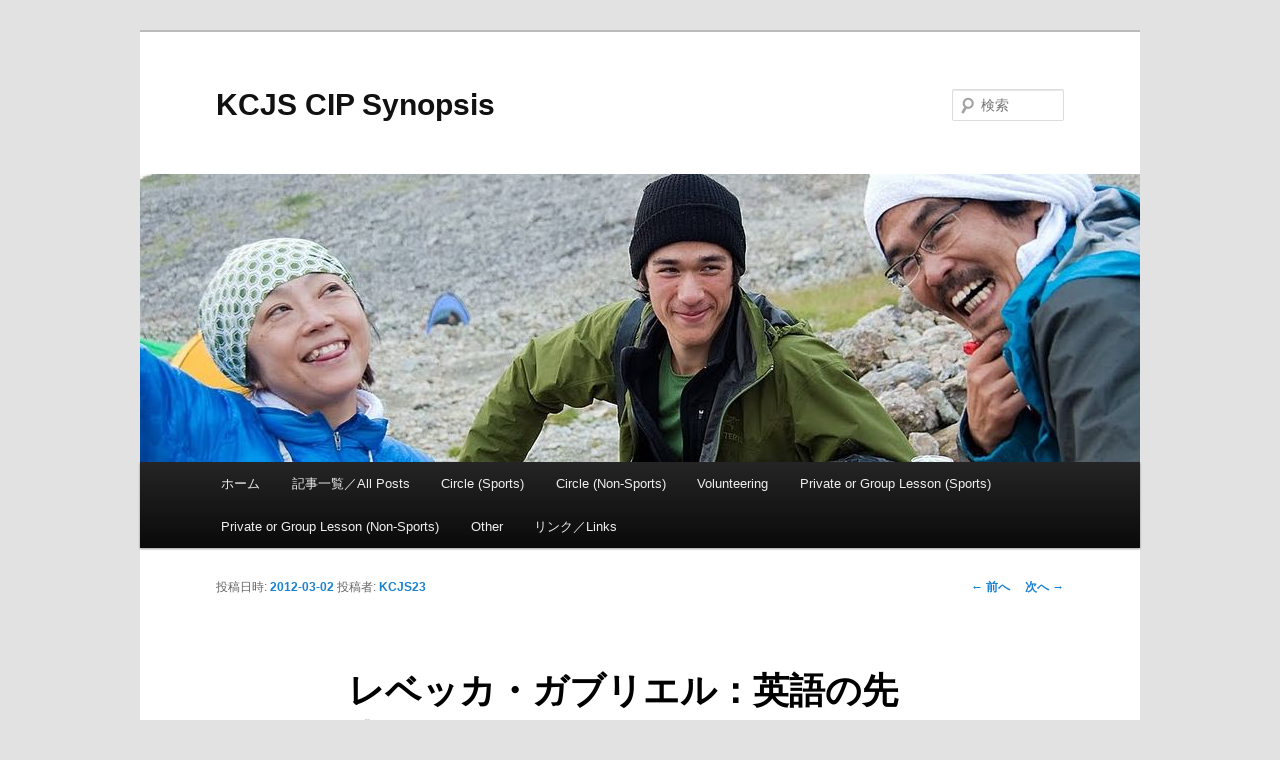

--- FILE ---
content_type: text/html; charset=UTF-8
request_url: https://www.kcjs.jp/blog/2012/03/02/%E3%83%AC%E3%83%99%E3%83%83%E3%82%AB%E3%83%BB%E3%82%AC%E3%83%96%E3%83%AA%E3%82%A8%E3%83%AB%EF%BC%9A%E8%8B%B1%E8%AA%9E%E3%81%AE%E5%85%88%E7%94%9F%E3%81%AE%E3%82%A2%E3%82%B7%E3%82%B9%E3%82%BF%E3%83%B3
body_size: 9447
content:
<!DOCTYPE html>
<!--[if IE 6]>
<html id="ie6" lang="ja">
<![endif]-->
<!--[if IE 7]>
<html id="ie7" lang="ja">
<![endif]-->
<!--[if IE 8]>
<html id="ie8" lang="ja">
<![endif]-->
<!--[if !(IE 6) | !(IE 7) | !(IE 8)  ]><!-->
<html lang="ja">
<!--<![endif]-->
<head>
<meta charset="UTF-8" />
<meta name="viewport" content="width=device-width" />
<title>レベッカ・ガブリエル：英語の先生のアシスタント | KCJS CIP Synopsis</title>
<link rel="profile" href="http://gmpg.org/xfn/11" />
<link rel="stylesheet" type="text/css" media="all" href="https://www.kcjs.jp/blog/wp-content/themes/twentyeleven_kcjs2023/style.css" />
<link rel="pingback" href="https://www.kcjs.jp/blog/xmlrpc.php" />
<!--[if lt IE 9]>
<script src="https://www.kcjs.jp/blog/wp-content/themes/twentyeleven_kcjs2023/js/html5.js" type="text/javascript"></script>
<![endif]-->
<meta name='robots' content='noindex, nofollow' />
<link rel="alternate" type="application/rss+xml" title="KCJS CIP Synopsis &raquo; フィード" href="https://www.kcjs.jp/blog/feed" />
<link rel="alternate" type="application/rss+xml" title="KCJS CIP Synopsis &raquo; コメントフィード" href="https://www.kcjs.jp/blog/comments/feed" />
<link rel="alternate" type="application/rss+xml" title="KCJS CIP Synopsis &raquo; レベッカ・ガブリエル：英語の先生のアシスタント のコメントのフィード" href="https://www.kcjs.jp/blog/2012/03/02/%e3%83%ac%e3%83%99%e3%83%83%e3%82%ab%e3%83%bb%e3%82%ac%e3%83%96%e3%83%aa%e3%82%a8%e3%83%ab%ef%bc%9a%e8%8b%b1%e8%aa%9e%e3%81%ae%e5%85%88%e7%94%9f%e3%81%ae%e3%82%a2%e3%82%b7%e3%82%b9%e3%82%bf%e3%83%b3/feed" />
<script type="text/javascript">
/* <![CDATA[ */
window._wpemojiSettings = {"baseUrl":"https:\/\/s.w.org\/images\/core\/emoji\/14.0.0\/72x72\/","ext":".png","svgUrl":"https:\/\/s.w.org\/images\/core\/emoji\/14.0.0\/svg\/","svgExt":".svg","source":{"concatemoji":"https:\/\/www.kcjs.jp\/blog\/wp-includes\/js\/wp-emoji-release.min.js?ver=6.4.2"}};
/*! This file is auto-generated */
!function(i,n){var o,s,e;function c(e){try{var t={supportTests:e,timestamp:(new Date).valueOf()};sessionStorage.setItem(o,JSON.stringify(t))}catch(e){}}function p(e,t,n){e.clearRect(0,0,e.canvas.width,e.canvas.height),e.fillText(t,0,0);var t=new Uint32Array(e.getImageData(0,0,e.canvas.width,e.canvas.height).data),r=(e.clearRect(0,0,e.canvas.width,e.canvas.height),e.fillText(n,0,0),new Uint32Array(e.getImageData(0,0,e.canvas.width,e.canvas.height).data));return t.every(function(e,t){return e===r[t]})}function u(e,t,n){switch(t){case"flag":return n(e,"\ud83c\udff3\ufe0f\u200d\u26a7\ufe0f","\ud83c\udff3\ufe0f\u200b\u26a7\ufe0f")?!1:!n(e,"\ud83c\uddfa\ud83c\uddf3","\ud83c\uddfa\u200b\ud83c\uddf3")&&!n(e,"\ud83c\udff4\udb40\udc67\udb40\udc62\udb40\udc65\udb40\udc6e\udb40\udc67\udb40\udc7f","\ud83c\udff4\u200b\udb40\udc67\u200b\udb40\udc62\u200b\udb40\udc65\u200b\udb40\udc6e\u200b\udb40\udc67\u200b\udb40\udc7f");case"emoji":return!n(e,"\ud83e\udef1\ud83c\udffb\u200d\ud83e\udef2\ud83c\udfff","\ud83e\udef1\ud83c\udffb\u200b\ud83e\udef2\ud83c\udfff")}return!1}function f(e,t,n){var r="undefined"!=typeof WorkerGlobalScope&&self instanceof WorkerGlobalScope?new OffscreenCanvas(300,150):i.createElement("canvas"),a=r.getContext("2d",{willReadFrequently:!0}),o=(a.textBaseline="top",a.font="600 32px Arial",{});return e.forEach(function(e){o[e]=t(a,e,n)}),o}function t(e){var t=i.createElement("script");t.src=e,t.defer=!0,i.head.appendChild(t)}"undefined"!=typeof Promise&&(o="wpEmojiSettingsSupports",s=["flag","emoji"],n.supports={everything:!0,everythingExceptFlag:!0},e=new Promise(function(e){i.addEventListener("DOMContentLoaded",e,{once:!0})}),new Promise(function(t){var n=function(){try{var e=JSON.parse(sessionStorage.getItem(o));if("object"==typeof e&&"number"==typeof e.timestamp&&(new Date).valueOf()<e.timestamp+604800&&"object"==typeof e.supportTests)return e.supportTests}catch(e){}return null}();if(!n){if("undefined"!=typeof Worker&&"undefined"!=typeof OffscreenCanvas&&"undefined"!=typeof URL&&URL.createObjectURL&&"undefined"!=typeof Blob)try{var e="postMessage("+f.toString()+"("+[JSON.stringify(s),u.toString(),p.toString()].join(",")+"));",r=new Blob([e],{type:"text/javascript"}),a=new Worker(URL.createObjectURL(r),{name:"wpTestEmojiSupports"});return void(a.onmessage=function(e){c(n=e.data),a.terminate(),t(n)})}catch(e){}c(n=f(s,u,p))}t(n)}).then(function(e){for(var t in e)n.supports[t]=e[t],n.supports.everything=n.supports.everything&&n.supports[t],"flag"!==t&&(n.supports.everythingExceptFlag=n.supports.everythingExceptFlag&&n.supports[t]);n.supports.everythingExceptFlag=n.supports.everythingExceptFlag&&!n.supports.flag,n.DOMReady=!1,n.readyCallback=function(){n.DOMReady=!0}}).then(function(){return e}).then(function(){var e;n.supports.everything||(n.readyCallback(),(e=n.source||{}).concatemoji?t(e.concatemoji):e.wpemoji&&e.twemoji&&(t(e.twemoji),t(e.wpemoji)))}))}((window,document),window._wpemojiSettings);
/* ]]> */
</script>
<style id='wp-emoji-styles-inline-css' type='text/css'>

	img.wp-smiley, img.emoji {
		display: inline !important;
		border: none !important;
		box-shadow: none !important;
		height: 1em !important;
		width: 1em !important;
		margin: 0 0.07em !important;
		vertical-align: -0.1em !important;
		background: none !important;
		padding: 0 !important;
	}
</style>
<link rel='stylesheet' id='wp-block-library-css' href='https://www.kcjs.jp/blog/wp-includes/css/dist/block-library/style.min.css?ver=6.4.2' type='text/css' media='all' />
<style id='wp-block-library-theme-inline-css' type='text/css'>
.wp-block-audio figcaption{color:#555;font-size:13px;text-align:center}.is-dark-theme .wp-block-audio figcaption{color:hsla(0,0%,100%,.65)}.wp-block-audio{margin:0 0 1em}.wp-block-code{border:1px solid #ccc;border-radius:4px;font-family:Menlo,Consolas,monaco,monospace;padding:.8em 1em}.wp-block-embed figcaption{color:#555;font-size:13px;text-align:center}.is-dark-theme .wp-block-embed figcaption{color:hsla(0,0%,100%,.65)}.wp-block-embed{margin:0 0 1em}.blocks-gallery-caption{color:#555;font-size:13px;text-align:center}.is-dark-theme .blocks-gallery-caption{color:hsla(0,0%,100%,.65)}.wp-block-image figcaption{color:#555;font-size:13px;text-align:center}.is-dark-theme .wp-block-image figcaption{color:hsla(0,0%,100%,.65)}.wp-block-image{margin:0 0 1em}.wp-block-pullquote{border-bottom:4px solid;border-top:4px solid;color:currentColor;margin-bottom:1.75em}.wp-block-pullquote cite,.wp-block-pullquote footer,.wp-block-pullquote__citation{color:currentColor;font-size:.8125em;font-style:normal;text-transform:uppercase}.wp-block-quote{border-left:.25em solid;margin:0 0 1.75em;padding-left:1em}.wp-block-quote cite,.wp-block-quote footer{color:currentColor;font-size:.8125em;font-style:normal;position:relative}.wp-block-quote.has-text-align-right{border-left:none;border-right:.25em solid;padding-left:0;padding-right:1em}.wp-block-quote.has-text-align-center{border:none;padding-left:0}.wp-block-quote.is-large,.wp-block-quote.is-style-large,.wp-block-quote.is-style-plain{border:none}.wp-block-search .wp-block-search__label{font-weight:700}.wp-block-search__button{border:1px solid #ccc;padding:.375em .625em}:where(.wp-block-group.has-background){padding:1.25em 2.375em}.wp-block-separator.has-css-opacity{opacity:.4}.wp-block-separator{border:none;border-bottom:2px solid;margin-left:auto;margin-right:auto}.wp-block-separator.has-alpha-channel-opacity{opacity:1}.wp-block-separator:not(.is-style-wide):not(.is-style-dots){width:100px}.wp-block-separator.has-background:not(.is-style-dots){border-bottom:none;height:1px}.wp-block-separator.has-background:not(.is-style-wide):not(.is-style-dots){height:2px}.wp-block-table{margin:0 0 1em}.wp-block-table td,.wp-block-table th{word-break:normal}.wp-block-table figcaption{color:#555;font-size:13px;text-align:center}.is-dark-theme .wp-block-table figcaption{color:hsla(0,0%,100%,.65)}.wp-block-video figcaption{color:#555;font-size:13px;text-align:center}.is-dark-theme .wp-block-video figcaption{color:hsla(0,0%,100%,.65)}.wp-block-video{margin:0 0 1em}.wp-block-template-part.has-background{margin-bottom:0;margin-top:0;padding:1.25em 2.375em}
</style>
<style id='classic-theme-styles-inline-css' type='text/css'>
/*! This file is auto-generated */
.wp-block-button__link{color:#fff;background-color:#32373c;border-radius:9999px;box-shadow:none;text-decoration:none;padding:calc(.667em + 2px) calc(1.333em + 2px);font-size:1.125em}.wp-block-file__button{background:#32373c;color:#fff;text-decoration:none}
</style>
<style id='global-styles-inline-css' type='text/css'>
body{--wp--preset--color--black: #000;--wp--preset--color--cyan-bluish-gray: #abb8c3;--wp--preset--color--white: #fff;--wp--preset--color--pale-pink: #f78da7;--wp--preset--color--vivid-red: #cf2e2e;--wp--preset--color--luminous-vivid-orange: #ff6900;--wp--preset--color--luminous-vivid-amber: #fcb900;--wp--preset--color--light-green-cyan: #7bdcb5;--wp--preset--color--vivid-green-cyan: #00d084;--wp--preset--color--pale-cyan-blue: #8ed1fc;--wp--preset--color--vivid-cyan-blue: #0693e3;--wp--preset--color--vivid-purple: #9b51e0;--wp--preset--color--blue: #1982d1;--wp--preset--color--dark-gray: #373737;--wp--preset--color--medium-gray: #666;--wp--preset--color--light-gray: #e2e2e2;--wp--preset--gradient--vivid-cyan-blue-to-vivid-purple: linear-gradient(135deg,rgba(6,147,227,1) 0%,rgb(155,81,224) 100%);--wp--preset--gradient--light-green-cyan-to-vivid-green-cyan: linear-gradient(135deg,rgb(122,220,180) 0%,rgb(0,208,130) 100%);--wp--preset--gradient--luminous-vivid-amber-to-luminous-vivid-orange: linear-gradient(135deg,rgba(252,185,0,1) 0%,rgba(255,105,0,1) 100%);--wp--preset--gradient--luminous-vivid-orange-to-vivid-red: linear-gradient(135deg,rgba(255,105,0,1) 0%,rgb(207,46,46) 100%);--wp--preset--gradient--very-light-gray-to-cyan-bluish-gray: linear-gradient(135deg,rgb(238,238,238) 0%,rgb(169,184,195) 100%);--wp--preset--gradient--cool-to-warm-spectrum: linear-gradient(135deg,rgb(74,234,220) 0%,rgb(151,120,209) 20%,rgb(207,42,186) 40%,rgb(238,44,130) 60%,rgb(251,105,98) 80%,rgb(254,248,76) 100%);--wp--preset--gradient--blush-light-purple: linear-gradient(135deg,rgb(255,206,236) 0%,rgb(152,150,240) 100%);--wp--preset--gradient--blush-bordeaux: linear-gradient(135deg,rgb(254,205,165) 0%,rgb(254,45,45) 50%,rgb(107,0,62) 100%);--wp--preset--gradient--luminous-dusk: linear-gradient(135deg,rgb(255,203,112) 0%,rgb(199,81,192) 50%,rgb(65,88,208) 100%);--wp--preset--gradient--pale-ocean: linear-gradient(135deg,rgb(255,245,203) 0%,rgb(182,227,212) 50%,rgb(51,167,181) 100%);--wp--preset--gradient--electric-grass: linear-gradient(135deg,rgb(202,248,128) 0%,rgb(113,206,126) 100%);--wp--preset--gradient--midnight: linear-gradient(135deg,rgb(2,3,129) 0%,rgb(40,116,252) 100%);--wp--preset--font-size--small: 13px;--wp--preset--font-size--medium: 20px;--wp--preset--font-size--large: 36px;--wp--preset--font-size--x-large: 42px;--wp--preset--spacing--20: 0.44rem;--wp--preset--spacing--30: 0.67rem;--wp--preset--spacing--40: 1rem;--wp--preset--spacing--50: 1.5rem;--wp--preset--spacing--60: 2.25rem;--wp--preset--spacing--70: 3.38rem;--wp--preset--spacing--80: 5.06rem;--wp--preset--shadow--natural: 6px 6px 9px rgba(0, 0, 0, 0.2);--wp--preset--shadow--deep: 12px 12px 50px rgba(0, 0, 0, 0.4);--wp--preset--shadow--sharp: 6px 6px 0px rgba(0, 0, 0, 0.2);--wp--preset--shadow--outlined: 6px 6px 0px -3px rgba(255, 255, 255, 1), 6px 6px rgba(0, 0, 0, 1);--wp--preset--shadow--crisp: 6px 6px 0px rgba(0, 0, 0, 1);}:where(.is-layout-flex){gap: 0.5em;}:where(.is-layout-grid){gap: 0.5em;}body .is-layout-flow > .alignleft{float: left;margin-inline-start: 0;margin-inline-end: 2em;}body .is-layout-flow > .alignright{float: right;margin-inline-start: 2em;margin-inline-end: 0;}body .is-layout-flow > .aligncenter{margin-left: auto !important;margin-right: auto !important;}body .is-layout-constrained > .alignleft{float: left;margin-inline-start: 0;margin-inline-end: 2em;}body .is-layout-constrained > .alignright{float: right;margin-inline-start: 2em;margin-inline-end: 0;}body .is-layout-constrained > .aligncenter{margin-left: auto !important;margin-right: auto !important;}body .is-layout-constrained > :where(:not(.alignleft):not(.alignright):not(.alignfull)){max-width: var(--wp--style--global--content-size);margin-left: auto !important;margin-right: auto !important;}body .is-layout-constrained > .alignwide{max-width: var(--wp--style--global--wide-size);}body .is-layout-flex{display: flex;}body .is-layout-flex{flex-wrap: wrap;align-items: center;}body .is-layout-flex > *{margin: 0;}body .is-layout-grid{display: grid;}body .is-layout-grid > *{margin: 0;}:where(.wp-block-columns.is-layout-flex){gap: 2em;}:where(.wp-block-columns.is-layout-grid){gap: 2em;}:where(.wp-block-post-template.is-layout-flex){gap: 1.25em;}:where(.wp-block-post-template.is-layout-grid){gap: 1.25em;}.has-black-color{color: var(--wp--preset--color--black) !important;}.has-cyan-bluish-gray-color{color: var(--wp--preset--color--cyan-bluish-gray) !important;}.has-white-color{color: var(--wp--preset--color--white) !important;}.has-pale-pink-color{color: var(--wp--preset--color--pale-pink) !important;}.has-vivid-red-color{color: var(--wp--preset--color--vivid-red) !important;}.has-luminous-vivid-orange-color{color: var(--wp--preset--color--luminous-vivid-orange) !important;}.has-luminous-vivid-amber-color{color: var(--wp--preset--color--luminous-vivid-amber) !important;}.has-light-green-cyan-color{color: var(--wp--preset--color--light-green-cyan) !important;}.has-vivid-green-cyan-color{color: var(--wp--preset--color--vivid-green-cyan) !important;}.has-pale-cyan-blue-color{color: var(--wp--preset--color--pale-cyan-blue) !important;}.has-vivid-cyan-blue-color{color: var(--wp--preset--color--vivid-cyan-blue) !important;}.has-vivid-purple-color{color: var(--wp--preset--color--vivid-purple) !important;}.has-black-background-color{background-color: var(--wp--preset--color--black) !important;}.has-cyan-bluish-gray-background-color{background-color: var(--wp--preset--color--cyan-bluish-gray) !important;}.has-white-background-color{background-color: var(--wp--preset--color--white) !important;}.has-pale-pink-background-color{background-color: var(--wp--preset--color--pale-pink) !important;}.has-vivid-red-background-color{background-color: var(--wp--preset--color--vivid-red) !important;}.has-luminous-vivid-orange-background-color{background-color: var(--wp--preset--color--luminous-vivid-orange) !important;}.has-luminous-vivid-amber-background-color{background-color: var(--wp--preset--color--luminous-vivid-amber) !important;}.has-light-green-cyan-background-color{background-color: var(--wp--preset--color--light-green-cyan) !important;}.has-vivid-green-cyan-background-color{background-color: var(--wp--preset--color--vivid-green-cyan) !important;}.has-pale-cyan-blue-background-color{background-color: var(--wp--preset--color--pale-cyan-blue) !important;}.has-vivid-cyan-blue-background-color{background-color: var(--wp--preset--color--vivid-cyan-blue) !important;}.has-vivid-purple-background-color{background-color: var(--wp--preset--color--vivid-purple) !important;}.has-black-border-color{border-color: var(--wp--preset--color--black) !important;}.has-cyan-bluish-gray-border-color{border-color: var(--wp--preset--color--cyan-bluish-gray) !important;}.has-white-border-color{border-color: var(--wp--preset--color--white) !important;}.has-pale-pink-border-color{border-color: var(--wp--preset--color--pale-pink) !important;}.has-vivid-red-border-color{border-color: var(--wp--preset--color--vivid-red) !important;}.has-luminous-vivid-orange-border-color{border-color: var(--wp--preset--color--luminous-vivid-orange) !important;}.has-luminous-vivid-amber-border-color{border-color: var(--wp--preset--color--luminous-vivid-amber) !important;}.has-light-green-cyan-border-color{border-color: var(--wp--preset--color--light-green-cyan) !important;}.has-vivid-green-cyan-border-color{border-color: var(--wp--preset--color--vivid-green-cyan) !important;}.has-pale-cyan-blue-border-color{border-color: var(--wp--preset--color--pale-cyan-blue) !important;}.has-vivid-cyan-blue-border-color{border-color: var(--wp--preset--color--vivid-cyan-blue) !important;}.has-vivid-purple-border-color{border-color: var(--wp--preset--color--vivid-purple) !important;}.has-vivid-cyan-blue-to-vivid-purple-gradient-background{background: var(--wp--preset--gradient--vivid-cyan-blue-to-vivid-purple) !important;}.has-light-green-cyan-to-vivid-green-cyan-gradient-background{background: var(--wp--preset--gradient--light-green-cyan-to-vivid-green-cyan) !important;}.has-luminous-vivid-amber-to-luminous-vivid-orange-gradient-background{background: var(--wp--preset--gradient--luminous-vivid-amber-to-luminous-vivid-orange) !important;}.has-luminous-vivid-orange-to-vivid-red-gradient-background{background: var(--wp--preset--gradient--luminous-vivid-orange-to-vivid-red) !important;}.has-very-light-gray-to-cyan-bluish-gray-gradient-background{background: var(--wp--preset--gradient--very-light-gray-to-cyan-bluish-gray) !important;}.has-cool-to-warm-spectrum-gradient-background{background: var(--wp--preset--gradient--cool-to-warm-spectrum) !important;}.has-blush-light-purple-gradient-background{background: var(--wp--preset--gradient--blush-light-purple) !important;}.has-blush-bordeaux-gradient-background{background: var(--wp--preset--gradient--blush-bordeaux) !important;}.has-luminous-dusk-gradient-background{background: var(--wp--preset--gradient--luminous-dusk) !important;}.has-pale-ocean-gradient-background{background: var(--wp--preset--gradient--pale-ocean) !important;}.has-electric-grass-gradient-background{background: var(--wp--preset--gradient--electric-grass) !important;}.has-midnight-gradient-background{background: var(--wp--preset--gradient--midnight) !important;}.has-small-font-size{font-size: var(--wp--preset--font-size--small) !important;}.has-medium-font-size{font-size: var(--wp--preset--font-size--medium) !important;}.has-large-font-size{font-size: var(--wp--preset--font-size--large) !important;}.has-x-large-font-size{font-size: var(--wp--preset--font-size--x-large) !important;}
.wp-block-navigation a:where(:not(.wp-element-button)){color: inherit;}
:where(.wp-block-post-template.is-layout-flex){gap: 1.25em;}:where(.wp-block-post-template.is-layout-grid){gap: 1.25em;}
:where(.wp-block-columns.is-layout-flex){gap: 2em;}:where(.wp-block-columns.is-layout-grid){gap: 2em;}
.wp-block-pullquote{font-size: 1.5em;line-height: 1.6;}
</style>
<link rel='stylesheet' id='bogo-css' href='https://www.kcjs.jp/blog/wp-content/plugins/bogo/includes/css/style.css?ver=3.7' type='text/css' media='all' />
<link rel='stylesheet' id='twentyeleven-block-style-css' href='https://www.kcjs.jp/blog/wp-content/themes/twentyeleven_kcjs2023/blocks.css?ver=20230122' type='text/css' media='all' />
<link rel="https://api.w.org/" href="https://www.kcjs.jp/blog/wp-json/" /><link rel="alternate" type="application/json" href="https://www.kcjs.jp/blog/wp-json/wp/v2/posts/865" /><link rel="EditURI" type="application/rsd+xml" title="RSD" href="https://www.kcjs.jp/blog/xmlrpc.php?rsd" />
<meta name="generator" content="WordPress 6.4.2" />
<link rel="canonical" href="https://www.kcjs.jp/blog/2012/03/02/%e3%83%ac%e3%83%99%e3%83%83%e3%82%ab%e3%83%bb%e3%82%ac%e3%83%96%e3%83%aa%e3%82%a8%e3%83%ab%ef%bc%9a%e8%8b%b1%e8%aa%9e%e3%81%ae%e5%85%88%e7%94%9f%e3%81%ae%e3%82%a2%e3%82%b7%e3%82%b9%e3%82%bf%e3%83%b3" />
<link rel='shortlink' href='https://www.kcjs.jp/blog/?p=865' />
<link rel="alternate" type="application/json+oembed" href="https://www.kcjs.jp/blog/wp-json/oembed/1.0/embed?url=https%3A%2F%2Fwww.kcjs.jp%2Fblog%2F2012%2F03%2F02%2F%25e3%2583%25ac%25e3%2583%2599%25e3%2583%2583%25e3%2582%25ab%25e3%2583%25bb%25e3%2582%25ac%25e3%2583%2596%25e3%2583%25aa%25e3%2582%25a8%25e3%2583%25ab%25ef%25bc%259a%25e8%258b%25b1%25e8%25aa%259e%25e3%2581%25ae%25e5%2585%2588%25e7%2594%259f%25e3%2581%25ae%25e3%2582%25a2%25e3%2582%25b7%25e3%2582%25b9%25e3%2582%25bf%25e3%2583%25b3" />
<link rel="alternate" type="text/xml+oembed" href="https://www.kcjs.jp/blog/wp-json/oembed/1.0/embed?url=https%3A%2F%2Fwww.kcjs.jp%2Fblog%2F2012%2F03%2F02%2F%25e3%2583%25ac%25e3%2583%2599%25e3%2583%2583%25e3%2582%25ab%25e3%2583%25bb%25e3%2582%25ac%25e3%2583%2596%25e3%2583%25aa%25e3%2582%25a8%25e3%2583%25ab%25ef%25bc%259a%25e8%258b%25b1%25e8%25aa%259e%25e3%2581%25ae%25e5%2585%2588%25e7%2594%259f%25e3%2581%25ae%25e3%2582%25a2%25e3%2582%25b7%25e3%2582%25b9%25e3%2582%25bf%25e3%2583%25b3&#038;format=xml" />
</head>

<body class="post-template-default single single-post postid-865 single-format-standard wp-embed-responsive ja singular two-column right-sidebar">
<div id="page" class="hfeed">
	<header id="branding" role="banner">
			<hgroup>
				<h1 id="site-title"><span><a href="/blog/" title="KCJS CIP Synopsis" rel="home">KCJS CIP Synopsis</a></span></h1>
				<h2 id="site-description"></h2>
			</hgroup>

						<a href="https://www.kcjs.jp/blog/">
									<img src="https://www.kcjs.jp/blog/wp-content/uploads/copy-KCJS01.jpg" width="1000" height="288" alt="" />
							</a>
			
								<form method="get" id="searchform" action="https://www.kcjs.jp/blog/">
		<label for="s" class="assistive-text">検索</label>
		<input type="text" class="field" name="s" id="s" placeholder="検索" />
		<input type="submit" class="submit" name="submit" id="searchsubmit" value="検索" />
	</form>
			
			<nav id="access" role="navigation">
				<h3 class="assistive-text">メインメニュー</h3>
								<div class="skip-link"><a class="assistive-text" href="#content" title="メインコンテンツへ移動">メインコンテンツへ移動</a></div>
				<div class="skip-link"><a class="assistive-text" href="#secondary" title="サブコンテンツへ移動">サブコンテンツへ移動</a></div>
								<div class="menu-2013%e3%82%ab%e3%82%b9%e3%82%bf%e3%83%a0-container"><ul id="menu-2013%e3%82%ab%e3%82%b9%e3%82%bf%e3%83%a0" class="menu"><li id="menu-item-2929" class="menu-item menu-item-type-post_type menu-item-object-page menu-item-home menu-item-2929"><a href="https://www.kcjs.jp/blog/">ホーム</a></li>
<li id="menu-item-2931" class="menu-item menu-item-type-post_type menu-item-object-page current_page_parent menu-item-2931"><a href="https://www.kcjs.jp/blog/all-posts">記事一覧／All Posts</a></li>
<li id="menu-item-13950" class="menu-item menu-item-type-taxonomy menu-item-object-category menu-item-13950"><a href="https://www.kcjs.jp/blog/category/activity/sports">Circle (Sports)</a></li>
<li id="menu-item-13949" class="menu-item menu-item-type-taxonomy menu-item-object-category menu-item-13949"><a href="https://www.kcjs.jp/blog/category/activity/nonsports">Circle (Non-Sports)</a></li>
<li id="menu-item-13951" class="menu-item menu-item-type-taxonomy menu-item-object-category current-post-ancestor current-menu-parent current-post-parent menu-item-13951"><a href="https://www.kcjs.jp/blog/category/activity/volunteering">Volunteering</a></li>
<li id="menu-item-13953" class="menu-item menu-item-type-taxonomy menu-item-object-category menu-item-13953"><a href="https://www.kcjs.jp/blog/category/activity/lesson%e2%80%90sports">Private or Group Lesson (Sports)</a></li>
<li id="menu-item-13952" class="menu-item menu-item-type-taxonomy menu-item-object-category menu-item-13952"><a href="https://www.kcjs.jp/blog/category/activity/lesson%e2%80%90nonsports">Private or Group Lesson (Non-Sports)</a></li>
<li id="menu-item-13954" class="menu-item menu-item-type-taxonomy menu-item-object-category menu-item-13954"><a href="https://www.kcjs.jp/blog/category/activity/other">Other</a></li>
<li id="menu-item-2930" class="menu-item menu-item-type-post_type menu-item-object-page menu-item-2930"><a href="https://www.kcjs.jp/blog/links/">リンク／Links</a></li>
</ul></div>			</nav><!-- #access -->
	</header><!-- #branding -->


	<div id="main">
		<div id="primary">
			<div id="content" role="main">

				
					<nav id="nav-single">
						<h3 class="assistive-text">投稿ナビゲーション</h3>
						<span class="nav-previous"><a href="https://www.kcjs.jp/blog/2012/03/02/%e3%82%b8%e3%83%a5%e3%83%9f%e3%83%bb%e3%82%ad%e3%83%a0%ef%bc%9a%e3%80%8c%e3%83%8b%e3%82%b3%e3%83%8b%e3%82%b3%e3%83%88%e3%83%9e%e3%83%88%e3%80%8d%e3%81%ae%e3%83%9c%e3%83%a9%e3%83%b3%e3%83%86%e3%82%a3" rel="prev"><span class="meta-nav">&larr;</span> 前へ</a></span>
						<span class="nav-next"><a href="https://www.kcjs.jp/blog/2012/03/02/%e3%82%ab%e3%82%bf%e3%83%aa%e3%83%8a%e3%83%bb%e3%83%b4%e3%82%a3%e3%83%83%e3%83%84%e3%82%a3%e3%83%bc%e3%83%8b%ef%bc%9akixs%e3%82%b5%e3%83%bc%e3%82%af%e3%83%ab-2" rel="next">次へ <span class="meta-nav">&rarr;</span></a></span>
					</nav><!-- #nav-single -->

					
<article id="post-865" class="post-865 post type-post status-publish format-standard hentry category-boston-university category-kcjs23 category-volunteering ja">
	<header class="entry-header">
		<h1 class="entry-title">レベッカ・ガブリエル：英語の先生のアシスタント</h1>

				<div class="entry-meta">
			<span class="sep">投稿日時: </span><a href="https://www.kcjs.jp/blog/2012/03/02/%e3%83%ac%e3%83%99%e3%83%83%e3%82%ab%e3%83%bb%e3%82%ac%e3%83%96%e3%83%aa%e3%82%a8%e3%83%ab%ef%bc%9a%e8%8b%b1%e8%aa%9e%e3%81%ae%e5%85%88%e7%94%9f%e3%81%ae%e3%82%a2%e3%82%b7%e3%82%b9%e3%82%bf%e3%83%b3" title="10:06 PM" rel="bookmark"><time class="entry-date" datetime="2012-03-02T22:06:20+09:00">2012-03-02</time></a><span class="by-author"> <span class="sep"> 投稿者: </span> <span class="author vcard"><a class="url fn n" href="https://www.kcjs.jp/blog/author/kcjs23" title="KCJS23 の投稿をすべて表示" rel="author">KCJS23</a></span></span>		</div><!-- .entry-meta -->
			</header><!-- .entry-header -->

	<div class="entry-content">
		<p>CIPとして今学期私は上京中学校で英語を教えている。先学期は開晴中学で教えたが、今学期は、上京中学校で教えている。今までに先生を一回手伝った。自己紹介して、先生と一緒に英語で道を教えることを教えた。私は黒板に地図を書いて、英語で行き方を教えて、学生達にどこへ行ったか聞いた。すると、私の日本語の会話の授業でも道を教えることを練習するというすごい偶然があった。</p>
<p>その後は授業に行くのではなくて、九年生が高校に入るための英語の面接の練習を手伝っている。一人十分ずつ英語で簡単な質問をして、五文で絵を説明するように学生に言った。文法を直してあげて、もっと自然に話せるように練習した。次の面接の練習では六人が丸く座って、自由に英語で話した。好きな本や映画や将来何をしたいか聞いた。私と同じくハリー・ポッターもワン・ピースも嵐も好きだそうだ。ある女の子はジャスティン・ビーバーが好きだと言った。その子達は高校に入れたら、マレーシヤとオーストラリアに行って、二週間ぐらいホームスティをするそうだ。二時間も話したが、全然つまらなくなかった。</p>
<p>今学期の最初、私は先学期と同じことをするのは面白くないかもしれないと心配したのだが、まだ面白くて楽しい。開晴中学校でも上京中学校でも学生達は元気で、いつも「ハロー！」と言っている。とてもかわいいと思う。開晴中学校に行けないのは残念だと思うが、それぞれの経験は一期一会だと思う。</p>
			</div><!-- .entry-content -->

	<footer class="entry-meta">
		カテゴリー: <a href="https://www.kcjs.jp/blog/category/institution/boston-university" rel="category tag">Boston University</a>, <a href="https://www.kcjs.jp/blog/category/kcjs-year/kcjs23" rel="category tag">KCJS 23 (2011-2012)</a>, <a href="https://www.kcjs.jp/blog/category/activity/volunteering" rel="category tag">Volunteering</a> &nbsp; 作成者: <a href="https://www.kcjs.jp/blog/author/kcjs23">KCJS23</a> <a href="https://www.kcjs.jp/blog/2012/03/02/%e3%83%ac%e3%83%99%e3%83%83%e3%82%ab%e3%83%bb%e3%82%ac%e3%83%96%e3%83%aa%e3%82%a8%e3%83%ab%ef%bc%9a%e8%8b%b1%e8%aa%9e%e3%81%ae%e5%85%88%e7%94%9f%e3%81%ae%e3%82%a2%e3%82%b7%e3%82%b9%e3%82%bf%e3%83%b3" title="レベッカ・ガブリエル：英語の先生のアシスタント へのパーマリンク" rel="bookmark">パーマリンク</a>		
			</footer><!-- .entry-meta -->
</article><!-- #post-865 -->

						<div id="comments">
	
	
			<h2 id="comments-title">
			2 thoughts on &ldquo;<span>レベッカ・ガブリエル：英語の先生のアシスタント</span>&rdquo;		</h2>

		
		<ol class="commentlist">
					<li class="comment even thread-even depth-1" id="li-comment-72258">
		<article id="comment-72258" class="comment">
			<footer class="comment-meta">
				<div class="comment-author vcard">
					<span class="fn">NevilleE</span> <a href="https://www.kcjs.jp/blog/2012/03/02/%e3%83%ac%e3%83%99%e3%83%83%e3%82%ab%e3%83%bb%e3%82%ac%e3%83%96%e3%83%aa%e3%82%a8%e3%83%ab%ef%bc%9a%e8%8b%b1%e8%aa%9e%e3%81%ae%e5%85%88%e7%94%9f%e3%81%ae%e3%82%a2%e3%82%b7%e3%82%b9%e3%82%bf%e3%83%b3#comment-72258"><time datetime="2012-03-14T14:26:01+09:00">2012-03-14 2:26 PM</time></a> <span class="says">より:</span> 
										</div><!-- .comment-author .vcard -->

					
					
				</footer>

				<div class="comment-content"><p>英会話を教えるのは楽しいだろうな！でも、ジャスティン•ビーバーはちょっと。。。学生達にもっといい歌手を紹介してあげてね。</p>
<p>日本人の学生に教えることは、アメリカ人の学生に教えることに比べて何かが違うの？学生達にとっては何が習いやすくて、何が習いにくい？</p>
</div>

				<div class="reply">
									</div><!-- .reply -->
			</article><!-- #comment-## -->

				<ul class="children">
		<li class="comment odd alt depth-2" id="li-comment-72259">
		<article id="comment-72259" class="comment">
			<footer class="comment-meta">
				<div class="comment-author vcard">
					<span class="fn">GabrielR</span> <a href="https://www.kcjs.jp/blog/2012/03/02/%e3%83%ac%e3%83%99%e3%83%83%e3%82%ab%e3%83%bb%e3%82%ac%e3%83%96%e3%83%aa%e3%82%a8%e3%83%ab%ef%bc%9a%e8%8b%b1%e8%aa%9e%e3%81%ae%e5%85%88%e7%94%9f%e3%81%ae%e3%82%a2%e3%82%b7%e3%82%b9%e3%82%bf%e3%83%b3#comment-72259"><time datetime="2012-03-16T01:46:30+09:00">2012-03-16 1:46 AM</time></a> <span class="says">より:</span> 
										</div><!-- .comment-author .vcard -->

					
					
				</footer>

				<div class="comment-content"><p>私もジャスティン•ビーバーをあまり好きじゃない。でも、あの子は明日卒業するから、自己紹介出来ないと思う。ちょっと残念だけど。</p>
<p>日本人の学生はよく絵を使う。いつも絵を説明しなくちゃいけないね。で、日本人の学生は英語を話しているとき、恥ずかしがりやで、あまり話したくない。そして、アメリカよりたくさん英語のゲームをすると思う。</p>
<p>自然的に話すのも書くのも難しいそうだ。日本語は音が一番少ない言語だから、発音も難しい。日本人の学生にとって、多分読むのは一番習いやすいと思う。確かに、漢字がないし、２６時しかないから、日本語よりやさしいね。</p>
</div>

				<div class="reply">
									</div><!-- .reply -->
			</article><!-- #comment-## -->

				</li><!-- #comment-## -->
</ul><!-- .children -->
</li><!-- #comment-## -->
		</ol>

		
				<p class="nocomments">コメントは停止中です。</p>
		
	
	
</div><!-- #comments -->

				
			</div><!-- #content -->
		</div><!-- #primary -->


	</div><!-- #main -->

	<footer id="colophon" role="contentinfo">

			

			<div id="site-generator">
								<a href="http://wordpress.org/" title="セマンティックなパブリッシングツール">Proudly powered by WordPress</a>
			</div>
	</footer><!-- #colophon -->
</div><!-- #page -->

<script type="text/javascript" src="https://www.kcjs.jp/blog/wp-includes/js/comment-reply.min.js?ver=6.4.2" id="comment-reply-js" async="async" data-wp-strategy="async"></script>

</body>
</html>